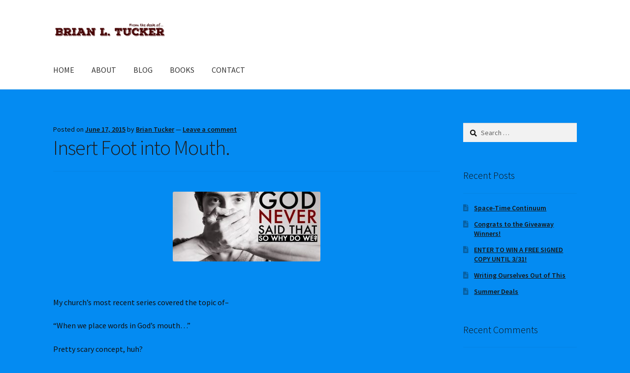

--- FILE ---
content_type: text/html; charset=UTF-8
request_url: http://brianltucker.com/insert-foot-into-mouth/
body_size: 62388
content:
<!doctype html>
<html lang="en-US">
<head>
<meta charset="UTF-8">
<meta name="viewport" content="width=device-width, initial-scale=1">
<link rel="profile" href="http://gmpg.org/xfn/11">
<link rel="pingback" href="http://brianltucker.com/xmlrpc.php">

<meta name='robots' content='index, follow, max-image-preview:large, max-snippet:-1, max-video-preview:-1' />
	<style>img:is([sizes="auto" i], [sizes^="auto," i]) { contain-intrinsic-size: 3000px 1500px }</style>
	
	<!-- This site is optimized with the Yoast SEO plugin v25.1 - https://yoast.com/wordpress/plugins/seo/ -->
	<title>Insert Foot into Mouth. - Brian L. Tucker</title>
	<link rel="canonical" href="https://brianltucker.com/insert-foot-into-mouth/" />
	<meta property="og:locale" content="en_US" />
	<meta property="og:type" content="article" />
	<meta property="og:title" content="Insert Foot into Mouth. - Brian L. Tucker" />
	<meta property="og:description" content="&nbsp; My church&#8217;s most recent series covered the topic of&#8211; &#8220;When we place words in God&#8217;s mouth&#8230;&#8221; Pretty scary concept, huh? &nbsp; Our pastor, Mark Love, went on to point out that we are &#8220;all in danger of letting our ability to reason overshadow God’s wisdom.&#8221; Unnerved yet? &nbsp; The topic of true wisdom is [&hellip;]" />
	<meta property="og:url" content="https://brianltucker.com/insert-foot-into-mouth/" />
	<meta property="og:site_name" content="Brian L. Tucker" />
	<meta property="article:publisher" content="https://www.facebook.com/brianltuckerbook/" />
	<meta property="article:published_time" content="2015-06-17T12:09:33+00:00" />
	<meta property="og:image" content="https://brianltucker.com/wp-content/uploads/GNSTPost3-763x362-300x142.jpg" />
	<meta name="author" content="Brian Tucker" />
	<meta name="twitter:card" content="summary_large_image" />
	<meta name="twitter:label1" content="Written by" />
	<meta name="twitter:data1" content="Brian Tucker" />
	<meta name="twitter:label2" content="Est. reading time" />
	<meta name="twitter:data2" content="5 minutes" />
	<script type="application/ld+json" class="yoast-schema-graph">{"@context":"https://schema.org","@graph":[{"@type":"WebPage","@id":"https://brianltucker.com/insert-foot-into-mouth/","url":"https://brianltucker.com/insert-foot-into-mouth/","name":"Insert Foot into Mouth. - Brian L. Tucker","isPartOf":{"@id":"https://brianltucker.com/#website"},"primaryImageOfPage":{"@id":"https://brianltucker.com/insert-foot-into-mouth/#primaryimage"},"image":{"@id":"https://brianltucker.com/insert-foot-into-mouth/#primaryimage"},"thumbnailUrl":"https://brianltucker.com/wp-content/uploads/GNSTPost3-763x362-300x142.jpg","datePublished":"2015-06-17T12:09:33+00:00","author":{"@id":"https://brianltucker.com/#/schema/person/c567ac258e70da3a42fed4b196654f9c"},"breadcrumb":{"@id":"https://brianltucker.com/insert-foot-into-mouth/#breadcrumb"},"inLanguage":"en-US","potentialAction":[{"@type":"ReadAction","target":["https://brianltucker.com/insert-foot-into-mouth/"]}]},{"@type":"ImageObject","inLanguage":"en-US","@id":"https://brianltucker.com/insert-foot-into-mouth/#primaryimage","url":"https://brianltucker.com/wp-content/uploads/GNSTPost3-763x362.jpg","contentUrl":"https://brianltucker.com/wp-content/uploads/GNSTPost3-763x362.jpg","width":763,"height":362},{"@type":"BreadcrumbList","@id":"https://brianltucker.com/insert-foot-into-mouth/#breadcrumb","itemListElement":[{"@type":"ListItem","position":1,"name":"Home","item":"https://brianltucker.com/"},{"@type":"ListItem","position":2,"name":"Blog","item":"https://brianltucker.com/blog/"},{"@type":"ListItem","position":3,"name":"Insert Foot into Mouth."}]},{"@type":"WebSite","@id":"https://brianltucker.com/#website","url":"https://brianltucker.com/","name":"Brian L. Tucker","description":"Author | Teacher | Communicator","potentialAction":[{"@type":"SearchAction","target":{"@type":"EntryPoint","urlTemplate":"https://brianltucker.com/?s={search_term_string}"},"query-input":{"@type":"PropertyValueSpecification","valueRequired":true,"valueName":"search_term_string"}}],"inLanguage":"en-US"},{"@type":"Person","@id":"https://brianltucker.com/#/schema/person/c567ac258e70da3a42fed4b196654f9c","name":"Brian Tucker","image":{"@type":"ImageObject","inLanguage":"en-US","@id":"https://brianltucker.com/#/schema/person/image/","url":"https://secure.gravatar.com/avatar/40b8e6ec834d02e8d1dcdd28b2a150e2e23e79f5366b877ba1e3a2833a533392?s=96&d=mm&r=g","contentUrl":"https://secure.gravatar.com/avatar/40b8e6ec834d02e8d1dcdd28b2a150e2e23e79f5366b877ba1e3a2833a533392?s=96&d=mm&r=g","caption":"Brian Tucker"},"sameAs":["https://brianltucker.com"]}]}</script>
	<!-- / Yoast SEO plugin. -->


<link rel='dns-prefetch' href='//fonts.googleapis.com' />
<link rel="alternate" type="application/rss+xml" title="Brian L. Tucker &raquo; Feed" href="https://brianltucker.com/feed/" />
<link rel="alternate" type="application/rss+xml" title="Brian L. Tucker &raquo; Comments Feed" href="https://brianltucker.com/comments/feed/" />
<link rel="alternate" type="application/rss+xml" title="Brian L. Tucker &raquo; Insert Foot into Mouth. Comments Feed" href="https://brianltucker.com/insert-foot-into-mouth/feed/" />
<script>
window._wpemojiSettings = {"baseUrl":"https:\/\/s.w.org\/images\/core\/emoji\/16.0.1\/72x72\/","ext":".png","svgUrl":"https:\/\/s.w.org\/images\/core\/emoji\/16.0.1\/svg\/","svgExt":".svg","source":{"concatemoji":"http:\/\/brianltucker.com\/wp-includes\/js\/wp-emoji-release.min.js?ver=6.8.3"}};
/*! This file is auto-generated */
!function(s,n){var o,i,e;function c(e){try{var t={supportTests:e,timestamp:(new Date).valueOf()};sessionStorage.setItem(o,JSON.stringify(t))}catch(e){}}function p(e,t,n){e.clearRect(0,0,e.canvas.width,e.canvas.height),e.fillText(t,0,0);var t=new Uint32Array(e.getImageData(0,0,e.canvas.width,e.canvas.height).data),a=(e.clearRect(0,0,e.canvas.width,e.canvas.height),e.fillText(n,0,0),new Uint32Array(e.getImageData(0,0,e.canvas.width,e.canvas.height).data));return t.every(function(e,t){return e===a[t]})}function u(e,t){e.clearRect(0,0,e.canvas.width,e.canvas.height),e.fillText(t,0,0);for(var n=e.getImageData(16,16,1,1),a=0;a<n.data.length;a++)if(0!==n.data[a])return!1;return!0}function f(e,t,n,a){switch(t){case"flag":return n(e,"\ud83c\udff3\ufe0f\u200d\u26a7\ufe0f","\ud83c\udff3\ufe0f\u200b\u26a7\ufe0f")?!1:!n(e,"\ud83c\udde8\ud83c\uddf6","\ud83c\udde8\u200b\ud83c\uddf6")&&!n(e,"\ud83c\udff4\udb40\udc67\udb40\udc62\udb40\udc65\udb40\udc6e\udb40\udc67\udb40\udc7f","\ud83c\udff4\u200b\udb40\udc67\u200b\udb40\udc62\u200b\udb40\udc65\u200b\udb40\udc6e\u200b\udb40\udc67\u200b\udb40\udc7f");case"emoji":return!a(e,"\ud83e\udedf")}return!1}function g(e,t,n,a){var r="undefined"!=typeof WorkerGlobalScope&&self instanceof WorkerGlobalScope?new OffscreenCanvas(300,150):s.createElement("canvas"),o=r.getContext("2d",{willReadFrequently:!0}),i=(o.textBaseline="top",o.font="600 32px Arial",{});return e.forEach(function(e){i[e]=t(o,e,n,a)}),i}function t(e){var t=s.createElement("script");t.src=e,t.defer=!0,s.head.appendChild(t)}"undefined"!=typeof Promise&&(o="wpEmojiSettingsSupports",i=["flag","emoji"],n.supports={everything:!0,everythingExceptFlag:!0},e=new Promise(function(e){s.addEventListener("DOMContentLoaded",e,{once:!0})}),new Promise(function(t){var n=function(){try{var e=JSON.parse(sessionStorage.getItem(o));if("object"==typeof e&&"number"==typeof e.timestamp&&(new Date).valueOf()<e.timestamp+604800&&"object"==typeof e.supportTests)return e.supportTests}catch(e){}return null}();if(!n){if("undefined"!=typeof Worker&&"undefined"!=typeof OffscreenCanvas&&"undefined"!=typeof URL&&URL.createObjectURL&&"undefined"!=typeof Blob)try{var e="postMessage("+g.toString()+"("+[JSON.stringify(i),f.toString(),p.toString(),u.toString()].join(",")+"));",a=new Blob([e],{type:"text/javascript"}),r=new Worker(URL.createObjectURL(a),{name:"wpTestEmojiSupports"});return void(r.onmessage=function(e){c(n=e.data),r.terminate(),t(n)})}catch(e){}c(n=g(i,f,p,u))}t(n)}).then(function(e){for(var t in e)n.supports[t]=e[t],n.supports.everything=n.supports.everything&&n.supports[t],"flag"!==t&&(n.supports.everythingExceptFlag=n.supports.everythingExceptFlag&&n.supports[t]);n.supports.everythingExceptFlag=n.supports.everythingExceptFlag&&!n.supports.flag,n.DOMReady=!1,n.readyCallback=function(){n.DOMReady=!0}}).then(function(){return e}).then(function(){var e;n.supports.everything||(n.readyCallback(),(e=n.source||{}).concatemoji?t(e.concatemoji):e.wpemoji&&e.twemoji&&(t(e.twemoji),t(e.wpemoji)))}))}((window,document),window._wpemojiSettings);
</script>
<link rel='stylesheet' id='vc_extensions_cq_notify_admin-css' href='http://brianltucker.com/wp-content/plugins/vc-extensions-cq/css/admin_icon.css?ver=6.8.3' media='all' />
<style id='wp-emoji-styles-inline-css'>

	img.wp-smiley, img.emoji {
		display: inline !important;
		border: none !important;
		box-shadow: none !important;
		height: 1em !important;
		width: 1em !important;
		margin: 0 0.07em !important;
		vertical-align: -0.1em !important;
		background: none !important;
		padding: 0 !important;
	}
</style>
<link rel='stylesheet' id='wp-block-library-css' href='http://brianltucker.com/wp-includes/css/dist/block-library/style.min.css?ver=6.8.3' media='all' />
<style id='wp-block-library-theme-inline-css'>
.wp-block-audio :where(figcaption){color:#555;font-size:13px;text-align:center}.is-dark-theme .wp-block-audio :where(figcaption){color:#ffffffa6}.wp-block-audio{margin:0 0 1em}.wp-block-code{border:1px solid #ccc;border-radius:4px;font-family:Menlo,Consolas,monaco,monospace;padding:.8em 1em}.wp-block-embed :where(figcaption){color:#555;font-size:13px;text-align:center}.is-dark-theme .wp-block-embed :where(figcaption){color:#ffffffa6}.wp-block-embed{margin:0 0 1em}.blocks-gallery-caption{color:#555;font-size:13px;text-align:center}.is-dark-theme .blocks-gallery-caption{color:#ffffffa6}:root :where(.wp-block-image figcaption){color:#555;font-size:13px;text-align:center}.is-dark-theme :root :where(.wp-block-image figcaption){color:#ffffffa6}.wp-block-image{margin:0 0 1em}.wp-block-pullquote{border-bottom:4px solid;border-top:4px solid;color:currentColor;margin-bottom:1.75em}.wp-block-pullquote cite,.wp-block-pullquote footer,.wp-block-pullquote__citation{color:currentColor;font-size:.8125em;font-style:normal;text-transform:uppercase}.wp-block-quote{border-left:.25em solid;margin:0 0 1.75em;padding-left:1em}.wp-block-quote cite,.wp-block-quote footer{color:currentColor;font-size:.8125em;font-style:normal;position:relative}.wp-block-quote:where(.has-text-align-right){border-left:none;border-right:.25em solid;padding-left:0;padding-right:1em}.wp-block-quote:where(.has-text-align-center){border:none;padding-left:0}.wp-block-quote.is-large,.wp-block-quote.is-style-large,.wp-block-quote:where(.is-style-plain){border:none}.wp-block-search .wp-block-search__label{font-weight:700}.wp-block-search__button{border:1px solid #ccc;padding:.375em .625em}:where(.wp-block-group.has-background){padding:1.25em 2.375em}.wp-block-separator.has-css-opacity{opacity:.4}.wp-block-separator{border:none;border-bottom:2px solid;margin-left:auto;margin-right:auto}.wp-block-separator.has-alpha-channel-opacity{opacity:1}.wp-block-separator:not(.is-style-wide):not(.is-style-dots){width:100px}.wp-block-separator.has-background:not(.is-style-dots){border-bottom:none;height:1px}.wp-block-separator.has-background:not(.is-style-wide):not(.is-style-dots){height:2px}.wp-block-table{margin:0 0 1em}.wp-block-table td,.wp-block-table th{word-break:normal}.wp-block-table :where(figcaption){color:#555;font-size:13px;text-align:center}.is-dark-theme .wp-block-table :where(figcaption){color:#ffffffa6}.wp-block-video :where(figcaption){color:#555;font-size:13px;text-align:center}.is-dark-theme .wp-block-video :where(figcaption){color:#ffffffa6}.wp-block-video{margin:0 0 1em}:root :where(.wp-block-template-part.has-background){margin-bottom:0;margin-top:0;padding:1.25em 2.375em}
</style>
<style id='classic-theme-styles-inline-css'>
/*! This file is auto-generated */
.wp-block-button__link{color:#fff;background-color:#32373c;border-radius:9999px;box-shadow:none;text-decoration:none;padding:calc(.667em + 2px) calc(1.333em + 2px);font-size:1.125em}.wp-block-file__button{background:#32373c;color:#fff;text-decoration:none}
</style>
<link rel='stylesheet' id='storefront-gutenberg-blocks-css' href='http://brianltucker.com/wp-content/themes/storefront/assets/css/base/gutenberg-blocks.css?ver=4.3.0' media='all' />
<style id='storefront-gutenberg-blocks-inline-css'>

				.wp-block-button__link:not(.has-text-color) {
					color: #333333;
				}

				.wp-block-button__link:not(.has-text-color):hover,
				.wp-block-button__link:not(.has-text-color):focus,
				.wp-block-button__link:not(.has-text-color):active {
					color: #333333;
				}

				.wp-block-button__link:not(.has-background) {
					background-color: #eeeeee;
				}

				.wp-block-button__link:not(.has-background):hover,
				.wp-block-button__link:not(.has-background):focus,
				.wp-block-button__link:not(.has-background):active {
					border-color: #d5d5d5;
					background-color: #d5d5d5;
				}

				.wc-block-grid__products .wc-block-grid__product .wp-block-button__link {
					background-color: #eeeeee;
					border-color: #eeeeee;
					color: #333333;
				}

				.wp-block-quote footer,
				.wp-block-quote cite,
				.wp-block-quote__citation {
					color: #111111;
				}

				.wp-block-pullquote cite,
				.wp-block-pullquote footer,
				.wp-block-pullquote__citation {
					color: #111111;
				}

				.wp-block-image figcaption {
					color: #111111;
				}

				.wp-block-separator.is-style-dots::before {
					color: #1e1e1e;
				}

				.wp-block-file a.wp-block-file__button {
					color: #333333;
					background-color: #eeeeee;
					border-color: #eeeeee;
				}

				.wp-block-file a.wp-block-file__button:hover,
				.wp-block-file a.wp-block-file__button:focus,
				.wp-block-file a.wp-block-file__button:active {
					color: #333333;
					background-color: #d5d5d5;
				}

				.wp-block-code,
				.wp-block-preformatted pre {
					color: #111111;
				}

				.wp-block-table:not( .has-background ):not( .is-style-stripes ) tbody tr:nth-child(2n) td {
					background-color: #0289f0;
				}

				.wp-block-cover .wp-block-cover__inner-container h1:not(.has-text-color),
				.wp-block-cover .wp-block-cover__inner-container h2:not(.has-text-color),
				.wp-block-cover .wp-block-cover__inner-container h3:not(.has-text-color),
				.wp-block-cover .wp-block-cover__inner-container h4:not(.has-text-color),
				.wp-block-cover .wp-block-cover__inner-container h5:not(.has-text-color),
				.wp-block-cover .wp-block-cover__inner-container h6:not(.has-text-color) {
					color: #000000;
				}

				.wc-block-components-price-slider__range-input-progress,
				.rtl .wc-block-components-price-slider__range-input-progress {
					--range-color: #004cf2;
				}

				/* Target only IE11 */
				@media all and (-ms-high-contrast: none), (-ms-high-contrast: active) {
					.wc-block-components-price-slider__range-input-progress {
						background: #004cf2;
					}
				}

				.wc-block-components-button:not(.is-link) {
					background-color: #333333;
					color: #ffffff;
				}

				.wc-block-components-button:not(.is-link):hover,
				.wc-block-components-button:not(.is-link):focus,
				.wc-block-components-button:not(.is-link):active {
					background-color: #1a1a1a;
					color: #ffffff;
				}

				.wc-block-components-button:not(.is-link):disabled {
					background-color: #333333;
					color: #ffffff;
				}

				.wc-block-cart__submit-container {
					background-color: #048bf2;
				}

				.wc-block-cart__submit-container::before {
					color: rgba(0,104,207,0.5);
				}

				.wc-block-components-order-summary-item__quantity {
					background-color: #048bf2;
					border-color: #111111;
					box-shadow: 0 0 0 2px #048bf2;
					color: #111111;
				}
			
</style>
<style id='global-styles-inline-css'>
:root{--wp--preset--aspect-ratio--square: 1;--wp--preset--aspect-ratio--4-3: 4/3;--wp--preset--aspect-ratio--3-4: 3/4;--wp--preset--aspect-ratio--3-2: 3/2;--wp--preset--aspect-ratio--2-3: 2/3;--wp--preset--aspect-ratio--16-9: 16/9;--wp--preset--aspect-ratio--9-16: 9/16;--wp--preset--color--black: #000000;--wp--preset--color--cyan-bluish-gray: #abb8c3;--wp--preset--color--white: #ffffff;--wp--preset--color--pale-pink: #f78da7;--wp--preset--color--vivid-red: #cf2e2e;--wp--preset--color--luminous-vivid-orange: #ff6900;--wp--preset--color--luminous-vivid-amber: #fcb900;--wp--preset--color--light-green-cyan: #7bdcb5;--wp--preset--color--vivid-green-cyan: #00d084;--wp--preset--color--pale-cyan-blue: #8ed1fc;--wp--preset--color--vivid-cyan-blue: #0693e3;--wp--preset--color--vivid-purple: #9b51e0;--wp--preset--gradient--vivid-cyan-blue-to-vivid-purple: linear-gradient(135deg,rgba(6,147,227,1) 0%,rgb(155,81,224) 100%);--wp--preset--gradient--light-green-cyan-to-vivid-green-cyan: linear-gradient(135deg,rgb(122,220,180) 0%,rgb(0,208,130) 100%);--wp--preset--gradient--luminous-vivid-amber-to-luminous-vivid-orange: linear-gradient(135deg,rgba(252,185,0,1) 0%,rgba(255,105,0,1) 100%);--wp--preset--gradient--luminous-vivid-orange-to-vivid-red: linear-gradient(135deg,rgba(255,105,0,1) 0%,rgb(207,46,46) 100%);--wp--preset--gradient--very-light-gray-to-cyan-bluish-gray: linear-gradient(135deg,rgb(238,238,238) 0%,rgb(169,184,195) 100%);--wp--preset--gradient--cool-to-warm-spectrum: linear-gradient(135deg,rgb(74,234,220) 0%,rgb(151,120,209) 20%,rgb(207,42,186) 40%,rgb(238,44,130) 60%,rgb(251,105,98) 80%,rgb(254,248,76) 100%);--wp--preset--gradient--blush-light-purple: linear-gradient(135deg,rgb(255,206,236) 0%,rgb(152,150,240) 100%);--wp--preset--gradient--blush-bordeaux: linear-gradient(135deg,rgb(254,205,165) 0%,rgb(254,45,45) 50%,rgb(107,0,62) 100%);--wp--preset--gradient--luminous-dusk: linear-gradient(135deg,rgb(255,203,112) 0%,rgb(199,81,192) 50%,rgb(65,88,208) 100%);--wp--preset--gradient--pale-ocean: linear-gradient(135deg,rgb(255,245,203) 0%,rgb(182,227,212) 50%,rgb(51,167,181) 100%);--wp--preset--gradient--electric-grass: linear-gradient(135deg,rgb(202,248,128) 0%,rgb(113,206,126) 100%);--wp--preset--gradient--midnight: linear-gradient(135deg,rgb(2,3,129) 0%,rgb(40,116,252) 100%);--wp--preset--font-size--small: 14px;--wp--preset--font-size--medium: 23px;--wp--preset--font-size--large: 26px;--wp--preset--font-size--x-large: 42px;--wp--preset--font-size--normal: 16px;--wp--preset--font-size--huge: 37px;--wp--preset--spacing--20: 0.44rem;--wp--preset--spacing--30: 0.67rem;--wp--preset--spacing--40: 1rem;--wp--preset--spacing--50: 1.5rem;--wp--preset--spacing--60: 2.25rem;--wp--preset--spacing--70: 3.38rem;--wp--preset--spacing--80: 5.06rem;--wp--preset--shadow--natural: 6px 6px 9px rgba(0, 0, 0, 0.2);--wp--preset--shadow--deep: 12px 12px 50px rgba(0, 0, 0, 0.4);--wp--preset--shadow--sharp: 6px 6px 0px rgba(0, 0, 0, 0.2);--wp--preset--shadow--outlined: 6px 6px 0px -3px rgba(255, 255, 255, 1), 6px 6px rgba(0, 0, 0, 1);--wp--preset--shadow--crisp: 6px 6px 0px rgba(0, 0, 0, 1);}:where(.is-layout-flex){gap: 0.5em;}:where(.is-layout-grid){gap: 0.5em;}body .is-layout-flex{display: flex;}.is-layout-flex{flex-wrap: wrap;align-items: center;}.is-layout-flex > :is(*, div){margin: 0;}body .is-layout-grid{display: grid;}.is-layout-grid > :is(*, div){margin: 0;}:where(.wp-block-columns.is-layout-flex){gap: 2em;}:where(.wp-block-columns.is-layout-grid){gap: 2em;}:where(.wp-block-post-template.is-layout-flex){gap: 1.25em;}:where(.wp-block-post-template.is-layout-grid){gap: 1.25em;}.has-black-color{color: var(--wp--preset--color--black) !important;}.has-cyan-bluish-gray-color{color: var(--wp--preset--color--cyan-bluish-gray) !important;}.has-white-color{color: var(--wp--preset--color--white) !important;}.has-pale-pink-color{color: var(--wp--preset--color--pale-pink) !important;}.has-vivid-red-color{color: var(--wp--preset--color--vivid-red) !important;}.has-luminous-vivid-orange-color{color: var(--wp--preset--color--luminous-vivid-orange) !important;}.has-luminous-vivid-amber-color{color: var(--wp--preset--color--luminous-vivid-amber) !important;}.has-light-green-cyan-color{color: var(--wp--preset--color--light-green-cyan) !important;}.has-vivid-green-cyan-color{color: var(--wp--preset--color--vivid-green-cyan) !important;}.has-pale-cyan-blue-color{color: var(--wp--preset--color--pale-cyan-blue) !important;}.has-vivid-cyan-blue-color{color: var(--wp--preset--color--vivid-cyan-blue) !important;}.has-vivid-purple-color{color: var(--wp--preset--color--vivid-purple) !important;}.has-black-background-color{background-color: var(--wp--preset--color--black) !important;}.has-cyan-bluish-gray-background-color{background-color: var(--wp--preset--color--cyan-bluish-gray) !important;}.has-white-background-color{background-color: var(--wp--preset--color--white) !important;}.has-pale-pink-background-color{background-color: var(--wp--preset--color--pale-pink) !important;}.has-vivid-red-background-color{background-color: var(--wp--preset--color--vivid-red) !important;}.has-luminous-vivid-orange-background-color{background-color: var(--wp--preset--color--luminous-vivid-orange) !important;}.has-luminous-vivid-amber-background-color{background-color: var(--wp--preset--color--luminous-vivid-amber) !important;}.has-light-green-cyan-background-color{background-color: var(--wp--preset--color--light-green-cyan) !important;}.has-vivid-green-cyan-background-color{background-color: var(--wp--preset--color--vivid-green-cyan) !important;}.has-pale-cyan-blue-background-color{background-color: var(--wp--preset--color--pale-cyan-blue) !important;}.has-vivid-cyan-blue-background-color{background-color: var(--wp--preset--color--vivid-cyan-blue) !important;}.has-vivid-purple-background-color{background-color: var(--wp--preset--color--vivid-purple) !important;}.has-black-border-color{border-color: var(--wp--preset--color--black) !important;}.has-cyan-bluish-gray-border-color{border-color: var(--wp--preset--color--cyan-bluish-gray) !important;}.has-white-border-color{border-color: var(--wp--preset--color--white) !important;}.has-pale-pink-border-color{border-color: var(--wp--preset--color--pale-pink) !important;}.has-vivid-red-border-color{border-color: var(--wp--preset--color--vivid-red) !important;}.has-luminous-vivid-orange-border-color{border-color: var(--wp--preset--color--luminous-vivid-orange) !important;}.has-luminous-vivid-amber-border-color{border-color: var(--wp--preset--color--luminous-vivid-amber) !important;}.has-light-green-cyan-border-color{border-color: var(--wp--preset--color--light-green-cyan) !important;}.has-vivid-green-cyan-border-color{border-color: var(--wp--preset--color--vivid-green-cyan) !important;}.has-pale-cyan-blue-border-color{border-color: var(--wp--preset--color--pale-cyan-blue) !important;}.has-vivid-cyan-blue-border-color{border-color: var(--wp--preset--color--vivid-cyan-blue) !important;}.has-vivid-purple-border-color{border-color: var(--wp--preset--color--vivid-purple) !important;}.has-vivid-cyan-blue-to-vivid-purple-gradient-background{background: var(--wp--preset--gradient--vivid-cyan-blue-to-vivid-purple) !important;}.has-light-green-cyan-to-vivid-green-cyan-gradient-background{background: var(--wp--preset--gradient--light-green-cyan-to-vivid-green-cyan) !important;}.has-luminous-vivid-amber-to-luminous-vivid-orange-gradient-background{background: var(--wp--preset--gradient--luminous-vivid-amber-to-luminous-vivid-orange) !important;}.has-luminous-vivid-orange-to-vivid-red-gradient-background{background: var(--wp--preset--gradient--luminous-vivid-orange-to-vivid-red) !important;}.has-very-light-gray-to-cyan-bluish-gray-gradient-background{background: var(--wp--preset--gradient--very-light-gray-to-cyan-bluish-gray) !important;}.has-cool-to-warm-spectrum-gradient-background{background: var(--wp--preset--gradient--cool-to-warm-spectrum) !important;}.has-blush-light-purple-gradient-background{background: var(--wp--preset--gradient--blush-light-purple) !important;}.has-blush-bordeaux-gradient-background{background: var(--wp--preset--gradient--blush-bordeaux) !important;}.has-luminous-dusk-gradient-background{background: var(--wp--preset--gradient--luminous-dusk) !important;}.has-pale-ocean-gradient-background{background: var(--wp--preset--gradient--pale-ocean) !important;}.has-electric-grass-gradient-background{background: var(--wp--preset--gradient--electric-grass) !important;}.has-midnight-gradient-background{background: var(--wp--preset--gradient--midnight) !important;}.has-small-font-size{font-size: var(--wp--preset--font-size--small) !important;}.has-medium-font-size{font-size: var(--wp--preset--font-size--medium) !important;}.has-large-font-size{font-size: var(--wp--preset--font-size--large) !important;}.has-x-large-font-size{font-size: var(--wp--preset--font-size--x-large) !important;}
:where(.wp-block-post-template.is-layout-flex){gap: 1.25em;}:where(.wp-block-post-template.is-layout-grid){gap: 1.25em;}
:where(.wp-block-columns.is-layout-flex){gap: 2em;}:where(.wp-block-columns.is-layout-grid){gap: 2em;}
:root :where(.wp-block-pullquote){font-size: 1.5em;line-height: 1.6;}
</style>
<link rel='stylesheet' id='rs-plugin-settings-css' href='http://brianltucker.com/wp-content/plugins/revslider/public/assets/css/rs6.css?ver=6.1.7' media='all' />
<style id='rs-plugin-settings-inline-css'>
#rs-demo-id {}
</style>
<link rel='stylesheet' id='storefront-style-css' href='http://brianltucker.com/wp-content/themes/storefront/style.css?ver=4.3.0' media='all' />
<style id='storefront-style-inline-css'>

			.main-navigation ul li a,
			.site-title a,
			ul.menu li a,
			.site-branding h1 a,
			button.menu-toggle,
			button.menu-toggle:hover,
			.handheld-navigation .dropdown-toggle {
				color: #333333;
			}

			button.menu-toggle,
			button.menu-toggle:hover {
				border-color: #333333;
			}

			.main-navigation ul li a:hover,
			.main-navigation ul li:hover > a,
			.site-title a:hover,
			.site-header ul.menu li.current-menu-item > a {
				color: #747474;
			}

			table:not( .has-background ) th {
				background-color: #0084eb;
			}

			table:not( .has-background ) tbody td {
				background-color: #0289f0;
			}

			table:not( .has-background ) tbody tr:nth-child(2n) td,
			fieldset,
			fieldset legend {
				background-color: #0087ee;
			}

			.site-header,
			.secondary-navigation ul ul,
			.main-navigation ul.menu > li.menu-item-has-children:after,
			.secondary-navigation ul.menu ul,
			.storefront-handheld-footer-bar,
			.storefront-handheld-footer-bar ul li > a,
			.storefront-handheld-footer-bar ul li.search .site-search,
			button.menu-toggle,
			button.menu-toggle:hover {
				background-color: #ffffff;
			}

			p.site-description,
			.site-header,
			.storefront-handheld-footer-bar {
				color: #404040;
			}

			button.menu-toggle:after,
			button.menu-toggle:before,
			button.menu-toggle span:before {
				background-color: #333333;
			}

			h1, h2, h3, h4, h5, h6, .wc-block-grid__product-title {
				color: #1e1e1e;
			}

			.widget h1 {
				border-bottom-color: #1e1e1e;
			}

			body,
			.secondary-navigation a {
				color: #111111;
			}

			.widget-area .widget a,
			.hentry .entry-header .posted-on a,
			.hentry .entry-header .post-author a,
			.hentry .entry-header .post-comments a,
			.hentry .entry-header .byline a {
				color: #161616;
			}

			a {
				color: #004cf2;
			}

			a:focus,
			button:focus,
			.button.alt:focus,
			input:focus,
			textarea:focus,
			input[type="button"]:focus,
			input[type="reset"]:focus,
			input[type="submit"]:focus,
			input[type="email"]:focus,
			input[type="tel"]:focus,
			input[type="url"]:focus,
			input[type="password"]:focus,
			input[type="search"]:focus {
				outline-color: #004cf2;
			}

			button, input[type="button"], input[type="reset"], input[type="submit"], .button, .widget a.button {
				background-color: #eeeeee;
				border-color: #eeeeee;
				color: #333333;
			}

			button:hover, input[type="button"]:hover, input[type="reset"]:hover, input[type="submit"]:hover, .button:hover, .widget a.button:hover {
				background-color: #d5d5d5;
				border-color: #d5d5d5;
				color: #333333;
			}

			button.alt, input[type="button"].alt, input[type="reset"].alt, input[type="submit"].alt, .button.alt, .widget-area .widget a.button.alt {
				background-color: #333333;
				border-color: #333333;
				color: #ffffff;
			}

			button.alt:hover, input[type="button"].alt:hover, input[type="reset"].alt:hover, input[type="submit"].alt:hover, .button.alt:hover, .widget-area .widget a.button.alt:hover {
				background-color: #1a1a1a;
				border-color: #1a1a1a;
				color: #ffffff;
			}

			.pagination .page-numbers li .page-numbers.current {
				background-color: #0072d9;
				color: #070707;
			}

			#comments .comment-list .comment-content .comment-text {
				background-color: #0084eb;
			}

			.site-footer {
				background-color: #f2f2f2;
				color: #050505;
			}

			.site-footer a:not(.button):not(.components-button) {
				color: #353535;
			}

			.site-footer .storefront-handheld-footer-bar a:not(.button):not(.components-button) {
				color: #333333;
			}

			.site-footer h1, .site-footer h2, .site-footer h3, .site-footer h4, .site-footer h5, .site-footer h6, .site-footer .widget .widget-title, .site-footer .widget .widgettitle {
				color: #0f0f0f;
			}

			.page-template-template-homepage.has-post-thumbnail .type-page.has-post-thumbnail .entry-title {
				color: #000000;
			}

			.page-template-template-homepage.has-post-thumbnail .type-page.has-post-thumbnail .entry-content {
				color: #0c0c0c;
			}

			@media screen and ( min-width: 768px ) {
				.secondary-navigation ul.menu a:hover {
					color: #595959;
				}

				.secondary-navigation ul.menu a {
					color: #404040;
				}

				.main-navigation ul.menu ul.sub-menu,
				.main-navigation ul.nav-menu ul.children {
					background-color: #f0f0f0;
				}

				.site-header {
					border-bottom-color: #f0f0f0;
				}
			}
</style>
<link rel='stylesheet' id='storefront-icons-css' href='http://brianltucker.com/wp-content/themes/storefront/assets/css/base/icons.css?ver=4.3.0' media='all' />
<link rel='stylesheet' id='storefront-fonts-css' href='https://fonts.googleapis.com/css?family=Source+Sans+Pro%3A400%2C300%2C300italic%2C400italic%2C600%2C700%2C900&#038;subset=latin%2Clatin-ext&#038;ver=4.3.0' media='all' />
<!--[if lt IE 9]>
<link rel='stylesheet' id='vc_lte_ie9-css' href='http://brianltucker.com/wp-content/plugins/js_composer/assets/css/vc_lte_ie9.min.css?ver=6.0.5' media='screen' />
<![endif]-->
<link rel='stylesheet' id='bsf-Defaults-css' href='http://brianltucker.com/wp-content/uploads/smile_fonts/Defaults/Defaults.css?ver=6.8.3' media='all' />
<script src="http://brianltucker.com/wp-includes/js/jquery/jquery.min.js?ver=3.7.1" id="jquery-core-js"></script>
<script src="http://brianltucker.com/wp-includes/js/jquery/jquery-migrate.min.js?ver=3.4.1" id="jquery-migrate-js"></script>
<script src="http://brianltucker.com/wp-content/plugins/vc-extensions-cq/js/vc_notify_cq_admin.js?ver=6.8.3" id="vc_extensions_cq_notify_admin-js"></script>
<script src="http://brianltucker.com/wp-content/plugins/revslider/public/assets/js/revolution.tools.min.js?ver=6.0" id="tp-tools-js"></script>
<script src="http://brianltucker.com/wp-content/plugins/revslider/public/assets/js/rs6.min.js?ver=6.1.7" id="revmin-js"></script>
<link rel="https://api.w.org/" href="https://brianltucker.com/wp-json/" /><link rel="alternate" title="JSON" type="application/json" href="https://brianltucker.com/wp-json/wp/v2/posts/514" /><link rel="EditURI" type="application/rsd+xml" title="RSD" href="https://brianltucker.com/xmlrpc.php?rsd" />
<meta name="generator" content="WordPress 6.8.3" />
<link rel='shortlink' href='https://brianltucker.com/?p=514' />
<link rel="alternate" title="oEmbed (JSON)" type="application/json+oembed" href="https://brianltucker.com/wp-json/oembed/1.0/embed?url=https%3A%2F%2Fbrianltucker.com%2Finsert-foot-into-mouth%2F" />
<link rel="alternate" title="oEmbed (XML)" type="text/xml+oembed" href="https://brianltucker.com/wp-json/oembed/1.0/embed?url=https%3A%2F%2Fbrianltucker.com%2Finsert-foot-into-mouth%2F&#038;format=xml" />
<style>.recentcomments a{display:inline !important;padding:0 !important;margin:0 !important;}</style><meta name="generator" content="Powered by WPBakery Page Builder - drag and drop page builder for WordPress."/>
<style id="custom-background-css">
body.custom-background { background-color: #048bf2; }
</style>
	<meta name="generator" content="Powered by Slider Revolution 6.1.7 - responsive, Mobile-Friendly Slider Plugin for WordPress with comfortable drag and drop interface." />
<link rel="icon" href="https://brianltucker.com/wp-content/uploads/BLT2018Favicon-100x100.png" sizes="32x32" />
<link rel="icon" href="https://brianltucker.com/wp-content/uploads/BLT2018Favicon.png" sizes="192x192" />
<link rel="apple-touch-icon" href="https://brianltucker.com/wp-content/uploads/BLT2018Favicon.png" />
<meta name="msapplication-TileImage" content="https://brianltucker.com/wp-content/uploads/BLT2018Favicon.png" />
<script type="text/javascript">function setREVStartSize(e){			
			try {								
				var pw = document.getElementById(e.c).parentNode.offsetWidth,
					newh;
				pw = pw===0 || isNaN(pw) ? window.innerWidth : pw;
				e.tabw = e.tabw===undefined ? 0 : parseInt(e.tabw);
				e.thumbw = e.thumbw===undefined ? 0 : parseInt(e.thumbw);
				e.tabh = e.tabh===undefined ? 0 : parseInt(e.tabh);
				e.thumbh = e.thumbh===undefined ? 0 : parseInt(e.thumbh);
				e.tabhide = e.tabhide===undefined ? 0 : parseInt(e.tabhide);
				e.thumbhide = e.thumbhide===undefined ? 0 : parseInt(e.thumbhide);
				e.mh = e.mh===undefined || e.mh=="" || e.mh==="auto" ? 0 : parseInt(e.mh,0);		
				if(e.layout==="fullscreen" || e.l==="fullscreen") 						
					newh = Math.max(e.mh,window.innerHeight);				
				else{					
					e.gw = Array.isArray(e.gw) ? e.gw : [e.gw];
					for (var i in e.rl) if (e.gw[i]===undefined || e.gw[i]===0) e.gw[i] = e.gw[i-1];					
					e.gh = e.el===undefined || e.el==="" || (Array.isArray(e.el) && e.el.length==0)? e.gh : e.el;
					e.gh = Array.isArray(e.gh) ? e.gh : [e.gh];
					for (var i in e.rl) if (e.gh[i]===undefined || e.gh[i]===0) e.gh[i] = e.gh[i-1];
										
					var nl = new Array(e.rl.length),
						ix = 0,						
						sl;					
					e.tabw = e.tabhide>=pw ? 0 : e.tabw;
					e.thumbw = e.thumbhide>=pw ? 0 : e.thumbw;
					e.tabh = e.tabhide>=pw ? 0 : e.tabh;
					e.thumbh = e.thumbhide>=pw ? 0 : e.thumbh;					
					for (var i in e.rl) nl[i] = e.rl[i]<window.innerWidth ? 0 : e.rl[i];
					sl = nl[0];									
					for (var i in nl) if (sl>nl[i] && nl[i]>0) { sl = nl[i]; ix=i;}															
					var m = pw>(e.gw[ix]+e.tabw+e.thumbw) ? 1 : (pw-(e.tabw+e.thumbw)) / (e.gw[ix]);					

					newh =  (e.type==="carousel" && e.justify==="true" ? e.gh[ix] : (e.gh[ix] * m)) + (e.tabh + e.thumbh);
				}			
				
				if(window.rs_init_css===undefined) window.rs_init_css = document.head.appendChild(document.createElement("style"));					
				document.getElementById(e.c).height = newh;
				window.rs_init_css.innerHTML += "#"+e.c+"_wrapper { height: "+newh+"px }";				
			} catch(e){
				console.log("Failure at Presize of Slider:" + e)
			}					   
		  };</script>
<noscript><style> .wpb_animate_when_almost_visible { opacity: 1; }</style></noscript></head>

<body class="wp-singular post-template-default single single-post postid-514 single-format-standard custom-background wp-custom-logo wp-embed-responsive wp-theme-storefront no-wc-breadcrumb storefront-align-wide right-sidebar wpb-js-composer js-comp-ver-6.0.5 vc_responsive">



<div id="page" class="hfeed site">
	
	<header id="masthead" class="site-header" role="banner" style="">

		<div class="col-full">		<a class="skip-link screen-reader-text" href="#site-navigation">Skip to navigation</a>
		<a class="skip-link screen-reader-text" href="#content">Skip to content</a>
				<div class="site-branding">
			<a href="https://brianltucker.com/" class="custom-logo-link" rel="home"><img width="600" height="104" src="https://brianltucker.com/wp-content/uploads/cropped-BLTLogo1600.png" class="custom-logo" alt="Brian L. Tucker" decoding="async" fetchpriority="high" srcset="https://brianltucker.com/wp-content/uploads/cropped-BLTLogo1600.png 600w, https://brianltucker.com/wp-content/uploads/cropped-BLTLogo1600-300x52.png 300w, https://brianltucker.com/wp-content/uploads/cropped-BLTLogo1600-416x72.png 416w" sizes="(max-width: 600px) 100vw, 600px" /></a>		</div>
		</div><div class="storefront-primary-navigation"><div class="col-full">		<nav id="site-navigation" class="main-navigation" role="navigation" aria-label="Primary Navigation">
		<button id="site-navigation-menu-toggle" class="menu-toggle" aria-controls="site-navigation" aria-expanded="false"><span>Menu</span></button>
			<div class="primary-navigation"><ul id="menu-main-menu" class="menu"><li id="menu-item-1359" class="menu-item menu-item-type-post_type menu-item-object-page menu-item-home menu-item-1359"><a href="https://brianltucker.com/">HOME</a></li>
<li id="menu-item-1380" class="menu-item menu-item-type-post_type menu-item-object-page menu-item-1380"><a href="https://brianltucker.com/about/">ABOUT</a></li>
<li id="menu-item-1358" class="menu-item menu-item-type-post_type menu-item-object-page current_page_parent menu-item-1358"><a href="https://brianltucker.com/blog/">BLOG</a></li>
<li id="menu-item-1379" class="menu-item menu-item-type-post_type menu-item-object-page menu-item-1379"><a href="https://brianltucker.com/books/">BOOKS</a></li>
<li id="menu-item-1377" class="menu-item menu-item-type-post_type menu-item-object-page menu-item-1377"><a href="https://brianltucker.com/contact/">CONTACT</a></li>
</ul></div><div class="menu"><ul>
<li ><a href="https://brianltucker.com/">Home</a></li><li class="page_item page-item-1368"><a href="https://brianltucker.com/about/">About</a></li>
<li class="page_item page-item-11 current_page_parent"><a href="https://brianltucker.com/blog/">Blog</a></li>
<li class="page_item page-item-1370"><a href="https://brianltucker.com/books/">Books</a></li>
<li class="page_item page-item-1375"><a href="https://brianltucker.com/contact/">Contact</a></li>
</ul></div>
		</nav><!-- #site-navigation -->
		</div></div>
	</header><!-- #masthead -->

	
	<div id="content" class="site-content" tabindex="-1">
		<div class="col-full">

		
	<div id="primary" class="content-area">
		<main id="main" class="site-main" role="main">

		
<article id="post-514" class="post-514 post type-post status-publish format-standard hentry category-adventure category-brianltucker category-thankfulness category-uncategorized tag-bible tag-brianltucker tag-christ tag-church tag-god tag-heaven tag-insert-foot-into-mouth tag-joy tag-love tag-prayer tag-wisdom">

			<header class="entry-header">
		
			<span class="posted-on">Posted on <a href="https://brianltucker.com/insert-foot-into-mouth/" rel="bookmark"><time class="entry-date published updated" datetime="2015-06-17T08:09:33-04:00">June 17, 2015</time></a></span> <span class="post-author">by <a href="https://brianltucker.com/author/tuckerbltgmail-com/" rel="author">Brian Tucker</a></span> <span class="post-comments">&mdash; <a href="https://brianltucker.com/insert-foot-into-mouth/#respond">Leave a comment</a></span><h1 class="entry-title">Insert Foot into Mouth.</h1>		</header><!-- .entry-header -->
				<div class="entry-content">
		<p><a href="https://brianltucker.com/wp-content/uploads/GNSTPost3-763x362.jpg"><img decoding="async" width="300" height="142" class="  wp-image-516 aligncenter" src="https://brianltucker.com/wp-content/uploads/GNSTPost3-763x362-300x142.jpg" alt="GNSTPost3-763x362" srcset="https://brianltucker.com/wp-content/uploads/GNSTPost3-763x362-300x142.jpg 300w, https://brianltucker.com/wp-content/uploads/GNSTPost3-763x362.jpg 763w" sizes="(max-width: 300px) 100vw, 300px" /></a></p>
<p>&nbsp;</p>
<p>My church&#8217;s most recent series covered the topic of&#8211;</p>
<p>&#8220;When we place words in God&#8217;s mouth&#8230;&#8221;</p>
<p>Pretty scary concept, huh?</p>
<p>&nbsp;</p>
<p>Our pastor, Mark Love, went on to point out that we are &#8220;all in danger of letting our ability to reason overshadow God’s wisdom.&#8221;</p>
<p>Unnerved yet?</p>
<p>&nbsp;</p>
<p>The topic of <strong><em>true wisdom </em></strong>is just getting started.<br />
===============<br />
1 Corinthians 1:25 (ESV) states, &#8220;For the foolishness of God is wiser than men, and the weakness of God is stronger than men.&#8221;<br />
Then, Mark asked a question I&#8217;ve wondered a million times and tried to force myself into an answer that is contrary to scripture: &#8220;Does God want us to be happy?&#8221; He states it better than I can, in our church&#8217;s <a href="http://journeychattanooga.com/god-said-what/"><strong>blog</strong></a>.<br />
===============<br />
I mean, our forefathers wrote this (below) into our country&#8217;s beginning so it has to be true right? Our end goal = our happiness?</p>
<p>“We hold these truths to be self-evident, that all men are created equal, that they are endowed by their Creator with certain unalienable Rights, that among these are Life, Liberty and the pursuit of <em><span style="text-decoration: underline;"><strong>Happiness</strong></span></em>.”</p>
<p>&nbsp;</p>
<p>But truthfully&#8230;what if it looked more like this?<br />
===============<br />
&#8211;&gt;<strong> God doesn’t just want you to be happy, he wants much more for you.</strong></p>
<p>&nbsp;</p>
<p>Mayo Clinic’s Study on Happiness (It took a Mayo Clinic to tell us this?)<br />
===============<br />
1. To be focused on the right things, the right thoughts. 2. To be resilient to life’s curve balls &#8211; creating healthy boundaries. 3. Biggest hindrance to happiness &#8211; <em><span style="text-decoration: underline;"><strong>Thinking too much about yourself</strong></span></em>. (<em>NO WAY!! Not in our country, right? How could that be possible? The land of Instagram.</em>) 4. Happiness is a decision.</p>
<p>Bigger question: <strong>Why does the pursuit of happiness fail every time?</strong> (#3 in study above)<br />
===============<br />
[We believe that if it makes us happy, it must be good. If it makes us unhappy, it must be bad. If something doesn’t make us feel good, it must not be what God wants.]</p>
<p>What if? (Bear with the notes here&#8230;)</p>
<p>&nbsp;</p>
<p>What if the <span style="text-decoration: underline;"><strong>enemy</strong></span> is at work in the world (our day-to-day lives) tarnishing our ideas of what happiness is?</p>
<p>(<em><strong>BINGO!</strong></em> At no point in history has the notion of happiness-as-a-right dictated the citizen like it does in 2015.)</p>
<p>But truthfully, God doesn&#8217;t want us happy when&#8230;1.) it is due to something that is <span style="text-decoration: underline;"><strong>unhealthy, unwise, or wrong</strong></span> in His eyes, 2.) it is only based on what the world has to offer instead of what He created us for.</p>
<p><strong><em>In essence, we are worshiping the creature instead of Creator.</em></strong><br />
===============<br />
Romans 1:22-25 (ESV) sums up this predicament from erroneous human behavior <span style="text-decoration: underline;"><strong>prior to</strong> </span>our 2015 pitfalls.<br />
&#8212;&#8212;&#8212;&#8212;&#8212;<br />
&#8220;Claiming to be wise, they became fools,<br />
and exchanged the glory of the immortal God for images resembling mortal man and birds and animals and creeping things.<br />
Therefore God gave them up in the lusts of their hearts to impurity, to the dishonoring of their bodies among themselves,<br />
because <span style="text-decoration: underline;">they exchanged the truth about God for a lie</span> and worshiped and served the creature rather than the Creator, who is blessed forever! Amen.&#8221;<br />
<span style="text-decoration: underline;"><strong>Don&#8217;t love the things of this world.</strong></span> (This one is tough for me.)<br />
===============<br />
1 John 2:15-17 (ESV)<br />
&#8212;&#8212;&#8212;&#8212;&#8212;<br />
&#8220;Do not love the world or the things in the world. If anyone loves the world, the love of the Father is not in him.<br />
For all that is in the world—the desires of the flesh and the desires of the eyes and pride of life—is not from the Father but is from the world.<br />
And the world is passing away along with its desires, but whoever does the will of God abides forever.&#8221;</p>
<p>Synopsis: The Godly <strong>are</strong> Happy.<br />
===============<br />
Psalms 97:12 (NLT)<br />
&#8212;&#8212;&#8212;&#8212;&#8212;<br />
May all who are godly rejoice in the lord and praise his holy name!<br />
God wants you to be <strong>blessed.</strong><br />
===============<br />
<span style="text-decoration: underline;"><strong>blessed:</strong></span> makarios (mak-ar&#8217;-ee-os); supremely blessed, more than happy.</p>
<p>&nbsp;</p>
<p><strong><em>Blessed&#8230;</em></strong> (9 examples from Jesus himself)<br />
===============<br />
Matthew 5:2-12 (ESV)<br />
&#8212;&#8212;&#8212;&#8212;&#8212;<br />
And he opened his mouth and taught them, saying:<br />
“<strong>Blessed</strong> are the poor in spirit, for theirs is the kingdom of heaven.<br />
“Blessed are those who mourn, for they shall be comforted.<br />
“Blessed are the meek, for they shall inherit the earth.<br />
“Blessed are those who hunger and thirst for righteousness, for they shall be satisfied.<br />
“Blessed are the merciful, for they shall receive mercy.<br />
“Blessed are the pure in heart, for they shall see God.<br />
“Blessed are the peacemakers, for they shall be called sons of God.<br />
“Blessed are those who are persecuted for righteousness’ sake, for theirs is the kingdom of heaven.<br />
“Blessed are you when others revile you and persecute you and utter all kinds of evil against you falsely on my account.<br />
Rejoice and be glad, for your reward is great in heaven, for so they persecuted the prophets who were before you.<br />
===============</p>
<p>And quite possibly the most difficult to adhere to but the most all-encompassing&#8230;</p>
<p>James 1:2-4 (ESV)<br />
&#8212;&#8212;&#8212;&#8212;&#8212;<br />
Count it <span style="text-decoration: underline;"><strong>all</strong></span> joy, my brothers, when you meet trials of various kinds,<br />
for you know that the <span style="text-decoration: underline;"><strong>testing of your faith</strong></span> produces steadfastness.<br />
And let steadfastness have its <span style="text-decoration: underline;"><strong>full effect</strong></span>, that you may be perfect and complete, lacking in nothing.</p>
<p>&nbsp;</p>
<p>Max Lucado said&#8230;<br />
===============<br />
You weren’t made for earth. Moments of happiness and joy <strong><em>cannot compare</em></strong> to what’s ahead. <span style="text-decoration: underline;">Lower your expectations of earth. Not heaven.</span> <em><strong>No new car, new wife, new baby, new boat will give you the joy your heart craves.</strong></em></p>
<p>&nbsp;</p>
<p>Put simply, again, The Godly <strong>are</strong> Happy. They don&#8217;t need to be manipulated or goaded by Instagram (sorry for the app-bashing). 🙂<br />
===============<br />
Psalm 97:12 (ESV)<br />
&#8212;&#8212;&#8212;&#8212;&#8212;<br />
Rejoice in the Lord, O you righteous, and give thanks to his holy name!</p>
<p>&nbsp;</p>
<p><em>Enjoy Wednesday and Thank God for the wisdom and peace this offers!</em></p>
		</div><!-- .entry-content -->
		
		<aside class="entry-taxonomy">
						<div class="cat-links">
				Categories: <a href="https://brianltucker.com/adventure/" rel="category tag">adventure</a>, <a href="https://brianltucker.com/brianltucker/" rel="category tag">brianltucker</a>, <a href="https://brianltucker.com/thankfulness/" rel="category tag">thankfulness</a>, <a href="https://brianltucker.com/uncategorized/" rel="category tag">Uncategorized</a>			</div>
			
						<div class="tags-links">
				Tags: <a href="https://brianltucker.com/tag/bible/" rel="tag">bible</a>, <a href="https://brianltucker.com/tag/brianltucker/" rel="tag">brianltucker</a>, <a href="https://brianltucker.com/tag/christ/" rel="tag">Christ</a>, <a href="https://brianltucker.com/tag/church/" rel="tag">church</a>, <a href="https://brianltucker.com/tag/god/" rel="tag">God</a>, <a href="https://brianltucker.com/tag/heaven/" rel="tag">Heaven</a>, <a href="https://brianltucker.com/tag/insert-foot-into-mouth/" rel="tag">insert foot into mouth</a>, <a href="https://brianltucker.com/tag/joy/" rel="tag">joy</a>, <a href="https://brianltucker.com/tag/love/" rel="tag">love</a>, <a href="https://brianltucker.com/tag/prayer/" rel="tag">prayer</a>, <a href="https://brianltucker.com/tag/wisdom/" rel="tag">wisdom</a>			</div>
					</aside>

		<nav id="post-navigation" class="navigation post-navigation" role="navigation" aria-label="Post Navigation"><h2 class="screen-reader-text">Post navigation</h2><div class="nav-links"><div class="nav-previous"><a href="https://brianltucker.com/permanency/" rel="prev"><span class="screen-reader-text">Previous post: </span>Permanency.</a></div><div class="nav-next"><a href="https://brianltucker.com/one-year-anniversary-of-baptisms-dogs-stories/" rel="next"><span class="screen-reader-text">Next post: </span>One-Year Anniversary of &#8220;Baptisms &#038; Dogs: Stories&#8221;!!</a></div></div></nav>
<section id="comments" class="comments-area" aria-label="Post Comments">

		<div id="respond" class="comment-respond">
		<span id="reply-title" class="gamma comment-reply-title">Leave a Reply <small><a rel="nofollow" id="cancel-comment-reply-link" href="/insert-foot-into-mouth/#respond" style="display:none;">Cancel reply</a></small></span><form action="http://brianltucker.com/wp-comments-post.php" method="post" id="commentform" class="comment-form"><p class="comment-notes"><span id="email-notes">Your email address will not be published.</span> <span class="required-field-message">Required fields are marked <span class="required">*</span></span></p><p class="comment-form-comment"><label for="comment">Comment <span class="required">*</span></label> <textarea autocomplete="new-password"  id="c77c21aa22"  name="c77c21aa22"   cols="45" rows="8" maxlength="65525" required></textarea><textarea id="comment" aria-label="hp-comment" aria-hidden="true" name="comment" autocomplete="new-password" style="padding:0 !important;clip:rect(1px, 1px, 1px, 1px) !important;position:absolute !important;white-space:nowrap !important;height:1px !important;width:1px !important;overflow:hidden !important;" tabindex="-1"></textarea><script data-noptimize>document.getElementById("comment").setAttribute( "id", "a73345d75716321a61b320f674bf6f63" );document.getElementById("c77c21aa22").setAttribute( "id", "comment" );</script></p><p class="comment-form-author"><label for="author">Name <span class="required">*</span></label> <input id="author" name="author" type="text" value="" size="30" maxlength="245" autocomplete="name" required /></p>
<p class="comment-form-email"><label for="email">Email <span class="required">*</span></label> <input id="email" name="email" type="email" value="" size="30" maxlength="100" aria-describedby="email-notes" autocomplete="email" required /></p>
<p class="comment-form-url"><label for="url">Website</label> <input id="url" name="url" type="url" value="" size="30" maxlength="200" autocomplete="url" /></p>
<p class="form-submit"><input name="submit" type="submit" id="submit" class="submit" value="Post Comment" /> <input type='hidden' name='comment_post_ID' value='514' id='comment_post_ID' />
<input type='hidden' name='comment_parent' id='comment_parent' value='0' />
</p></form>	</div><!-- #respond -->
	
</section><!-- #comments -->

</article><!-- #post-## -->

		</main><!-- #main -->
	</div><!-- #primary -->


<div id="secondary" class="widget-area" role="complementary">
	<div id="search-2" class="widget widget_search"><form role="search" method="get" class="search-form" action="https://brianltucker.com/">
				<label>
					<span class="screen-reader-text">Search for:</span>
					<input type="search" class="search-field" placeholder="Search &hellip;" value="" name="s" />
				</label>
				<input type="submit" class="search-submit" value="Search" />
			</form></div>
		<div id="recent-posts-2" class="widget widget_recent_entries">
		<span class="gamma widget-title">Recent Posts</span>
		<ul>
											<li>
					<a href="https://brianltucker.com/space-time-continuum/">Space-Time Continuum</a>
									</li>
											<li>
					<a href="https://brianltucker.com/congrats-to-the-giveaway-winners/">Congrats to the Giveaway Winners!</a>
									</li>
											<li>
					<a href="https://brianltucker.com/enter-to-win-a-free-signed-copy-until-3-31/">ENTER TO WIN A FREE SIGNED COPY UNTIL 3/31!</a>
									</li>
											<li>
					<a href="https://brianltucker.com/writing-ourselves-out-of-this/">Writing Ourselves Out of This</a>
									</li>
											<li>
					<a href="https://brianltucker.com/summer-deals/">Summer Deals</a>
									</li>
					</ul>

		</div><div id="recent-comments-2" class="widget widget_recent_comments"><span class="gamma widget-title">Recent Comments</span><ul id="recentcomments"><li class="recentcomments"><span class="comment-author-link"><a href="https://www.crazyask.com/" class="url" rel="ugc external nofollow">Ashley Jones</a></span> on <a href="https://brianltucker.com/kfc-promotes-inedible-extra-crispy-sunscreen-want/#comment-85">KFC promotes inedible, extra-crispy sunscreen, and I want it</a></li><li class="recentcomments"><span class="comment-author-link"><a href="https://bestdarknetmarketslinks.com/" class="url" rel="ugc external nofollow">Kelly Hubbard</a></span> on <a href="https://brianltucker.com/kfc-promotes-inedible-extra-crispy-sunscreen-want/#comment-84">KFC promotes inedible, extra-crispy sunscreen, and I want it</a></li><li class="recentcomments"><span class="comment-author-link"><a href="https://www.updateland.com/" class="url" rel="ugc external nofollow">Joseph Donahue</a></span> on <a href="https://brianltucker.com/kfc-promotes-inedible-extra-crispy-sunscreen-want/#comment-83">KFC promotes inedible, extra-crispy sunscreen, and I want it</a></li><li class="recentcomments"><span class="comment-author-link">Fay D.</span> on <a href="https://brianltucker.com/7-things-a-new-dad-learns/#comment-71">7 Things a NEW Dad Learns</a></li><li class="recentcomments"><span class="comment-author-link">Rubi Kaur</span> on <a href="https://brianltucker.com/kfc-promotes-inedible-extra-crispy-sunscreen-want/#comment-68">KFC promotes inedible, extra-crispy sunscreen, and I want it</a></li></ul></div><div id="archives-2" class="widget widget_archive"><span class="gamma widget-title">Archives</span>
			<ul>
					<li><a href='https://brianltucker.com/2024/07/'>July 2024</a></li>
	<li><a href='https://brianltucker.com/2024/04/'>April 2024</a></li>
	<li><a href='https://brianltucker.com/2024/03/'>March 2024</a></li>
	<li><a href='https://brianltucker.com/2021/10/'>October 2021</a></li>
	<li><a href='https://brianltucker.com/2020/06/'>June 2020</a></li>
	<li><a href='https://brianltucker.com/2020/05/'>May 2020</a></li>
	<li><a href='https://brianltucker.com/2020/04/'>April 2020</a></li>
	<li><a href='https://brianltucker.com/2020/01/'>January 2020</a></li>
	<li><a href='https://brianltucker.com/2019/12/'>December 2019</a></li>
	<li><a href='https://brianltucker.com/2019/10/'>October 2019</a></li>
	<li><a href='https://brianltucker.com/2019/08/'>August 2019</a></li>
	<li><a href='https://brianltucker.com/2019/07/'>July 2019</a></li>
	<li><a href='https://brianltucker.com/2019/06/'>June 2019</a></li>
	<li><a href='https://brianltucker.com/2019/04/'>April 2019</a></li>
	<li><a href='https://brianltucker.com/2019/03/'>March 2019</a></li>
	<li><a href='https://brianltucker.com/2019/02/'>February 2019</a></li>
	<li><a href='https://brianltucker.com/2019/01/'>January 2019</a></li>
	<li><a href='https://brianltucker.com/2018/10/'>October 2018</a></li>
	<li><a href='https://brianltucker.com/2018/09/'>September 2018</a></li>
	<li><a href='https://brianltucker.com/2018/05/'>May 2018</a></li>
	<li><a href='https://brianltucker.com/2018/04/'>April 2018</a></li>
	<li><a href='https://brianltucker.com/2018/03/'>March 2018</a></li>
	<li><a href='https://brianltucker.com/2018/02/'>February 2018</a></li>
	<li><a href='https://brianltucker.com/2018/01/'>January 2018</a></li>
	<li><a href='https://brianltucker.com/2017/12/'>December 2017</a></li>
	<li><a href='https://brianltucker.com/2017/11/'>November 2017</a></li>
	<li><a href='https://brianltucker.com/2017/09/'>September 2017</a></li>
	<li><a href='https://brianltucker.com/2017/08/'>August 2017</a></li>
	<li><a href='https://brianltucker.com/2017/07/'>July 2017</a></li>
	<li><a href='https://brianltucker.com/2017/06/'>June 2017</a></li>
	<li><a href='https://brianltucker.com/2017/05/'>May 2017</a></li>
	<li><a href='https://brianltucker.com/2017/04/'>April 2017</a></li>
	<li><a href='https://brianltucker.com/2017/03/'>March 2017</a></li>
	<li><a href='https://brianltucker.com/2017/02/'>February 2017</a></li>
	<li><a href='https://brianltucker.com/2017/01/'>January 2017</a></li>
	<li><a href='https://brianltucker.com/2016/12/'>December 2016</a></li>
	<li><a href='https://brianltucker.com/2016/11/'>November 2016</a></li>
	<li><a href='https://brianltucker.com/2016/10/'>October 2016</a></li>
	<li><a href='https://brianltucker.com/2016/09/'>September 2016</a></li>
	<li><a href='https://brianltucker.com/2016/08/'>August 2016</a></li>
	<li><a href='https://brianltucker.com/2016/07/'>July 2016</a></li>
	<li><a href='https://brianltucker.com/2016/06/'>June 2016</a></li>
	<li><a href='https://brianltucker.com/2016/05/'>May 2016</a></li>
	<li><a href='https://brianltucker.com/2016/04/'>April 2016</a></li>
	<li><a href='https://brianltucker.com/2016/03/'>March 2016</a></li>
	<li><a href='https://brianltucker.com/2016/02/'>February 2016</a></li>
	<li><a href='https://brianltucker.com/2016/01/'>January 2016</a></li>
	<li><a href='https://brianltucker.com/2015/12/'>December 2015</a></li>
	<li><a href='https://brianltucker.com/2015/11/'>November 2015</a></li>
	<li><a href='https://brianltucker.com/2015/10/'>October 2015</a></li>
	<li><a href='https://brianltucker.com/2015/09/'>September 2015</a></li>
	<li><a href='https://brianltucker.com/2015/08/'>August 2015</a></li>
	<li><a href='https://brianltucker.com/2015/07/'>July 2015</a></li>
	<li><a href='https://brianltucker.com/2015/06/'>June 2015</a></li>
	<li><a href='https://brianltucker.com/2015/05/'>May 2015</a></li>
	<li><a href='https://brianltucker.com/2015/04/'>April 2015</a></li>
	<li><a href='https://brianltucker.com/2015/03/'>March 2015</a></li>
	<li><a href='https://brianltucker.com/2015/02/'>February 2015</a></li>
	<li><a href='https://brianltucker.com/2014/06/'>June 2014</a></li>
			</ul>

			</div><div id="categories-2" class="widget widget_categories"><span class="gamma widget-title">Categories</span>
			<ul>
					<li class="cat-item cat-item-107"><a href="https://brianltucker.com/adventure/">adventure</a>
</li>
	<li class="cat-item cat-item-923"><a href="https://brianltucker.com/baby/">baby</a>
</li>
	<li class="cat-item cat-item-2"><a href="https://brianltucker.com/baptisms-dogs/">Baptisms &amp; Dogs</a>
</li>
	<li class="cat-item cat-item-108"><a href="https://brianltucker.com/brianltucker/">brianltucker</a>
</li>
	<li class="cat-item cat-item-917"><a href="https://brianltucker.com/pokeweed/">pokeweed</a>
</li>
	<li class="cat-item cat-item-856"><a href="https://brianltucker.com/swimming-the-echo/">Swimming the Echo</a>
</li>
	<li class="cat-item cat-item-109"><a href="https://brianltucker.com/thankfulness/">thankfulness</a>
</li>
	<li class="cat-item cat-item-640"><a href="https://brianltucker.com/the-silence-of-sacrifice/">The Silence of Sacrifice</a>
</li>
	<li class="cat-item cat-item-1"><a href="https://brianltucker.com/uncategorized/">Uncategorized</a>
</li>
	<li class="cat-item cat-item-665"><a href="https://brianltucker.com/wheelman/">wheelman</a>
</li>
	<li class="cat-item cat-item-447"><a href="https://brianltucker.com/writing-tips/">writing tips</a>
</li>
			</ul>

			</div><div id="meta-2" class="widget widget_meta"><span class="gamma widget-title">Meta</span>
		<ul>
						<li><a rel="nofollow" href="https://brianltucker.com/wp-login.php">Log in</a></li>
			<li><a href="https://brianltucker.com/feed/">Entries feed</a></li>
			<li><a href="https://brianltucker.com/comments/feed/">Comments feed</a></li>

			<li><a href="https://wordpress.org/">WordPress.org</a></li>
		</ul>

		</div></div><!-- #secondary -->

		</div><!-- .col-full -->
	</div><!-- #content -->

	
	<footer id="colophon" class="site-footer" role="contentinfo">
		<div class="col-full">

					<div class="site-info">
			&copy; Brian L. Tucker 2025
							<br />
				<a href="https://woocommerce.com/storefront/" target="_blank" title="Storefront -  The perfect platform for your next WooCommerce project." rel="noreferrer nofollow">Built with Storefront</a>.					</div><!-- .site-info -->
		
		</div><!-- .col-full -->
	</footer><!-- #colophon -->

	
</div><!-- #page -->

<script type="speculationrules">
{"prefetch":[{"source":"document","where":{"and":[{"href_matches":"\/*"},{"not":{"href_matches":["\/wp-*.php","\/wp-admin\/*","\/wp-content\/uploads\/*","\/wp-content\/*","\/wp-content\/plugins\/*","\/wp-content\/themes\/storefront\/*","\/*\\?(.+)"]}},{"not":{"selector_matches":"a[rel~=\"nofollow\"]"}},{"not":{"selector_matches":".no-prefetch, .no-prefetch a"}}]},"eagerness":"conservative"}]}
</script>
<script src="http://brianltucker.com/wp-content/themes/storefront/assets/js/navigation.min.js?ver=4.3.0" id="storefront-navigation-js"></script>
<script src="http://brianltucker.com/wp-includes/js/comment-reply.min.js?ver=6.8.3" id="comment-reply-js" async data-wp-strategy="async"></script>

</body>
</html>


--- FILE ---
content_type: application/javascript
request_url: http://brianltucker.com/wp-content/plugins/vc-extensions-cq/js/vc_notify_cq_admin.js?ver=6.8.3
body_size: 118
content:
jQuery(document).ready(function($) {
	try{
		$.removeCookie('cq_notify_close_cookie', {path: '/' });
	}catch(e){}
});
